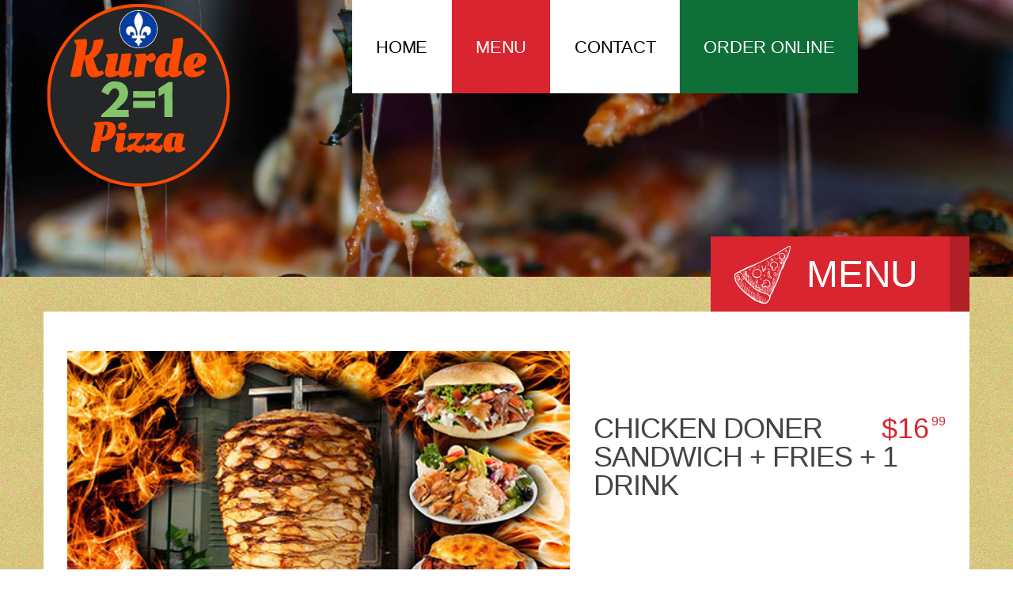

--- FILE ---
content_type: text/html; charset=UTF-8
request_url: https://pizzakurde.com/en/menu/item/79994/chicken-doner-sandwich-fries-1-drink
body_size: 4420
content:
<!DOCTYPE>
<html dir="ltr" lang="en">
<head>
    <meta charset="utf-8">
  <!--[if IE]>
  <meta http-equiv='X-UA-Compatible' content='IE=edge,chrome=1'><![endif]-->
  <!-- for mobile devices -->
  <meta name="viewport" content="width=device-width, initial-scale=1, maximum-scale=1"/>
  <meta name="format-detection" content="telephone=no"/>
  
<meta property="og:type" content="website">
<meta property="og:description" content="Discover the best food at Saint-Jean-sur-Richelieu and order online for the delivery, Pickup or Take out. ✓ Free Delivery ✓ Credit Card ✓ Cash">
<meta property="og:site_name" content="Pizza Kurde - Saint-Jean-sur-Richelieu">
<meta name="description" content="Discover the best food at Saint-Jean-sur-Richelieu and order online for the delivery, Pickup or Take out. ✓ Free Delivery ✓ Credit Card ✓ Ca...">  <title>Pizza Kurde - Saint-Jean-sur-Richelieu | Menu</title>

  <link rel='stylesheet' href="/themes/stewey/css/all.css?1768928049" type='text/css' media='all' />
  <link href="http://fonts.googleapis.com/css?family=Merriweather:400,400italic,700|Oswald:400,700,300&amp;ver=1.0.0" rel="stylesheet">

  <!--[if lt IE 9]>
  <script src="http://css3-mediaqueries-js.googlecode.com/svn/trunkassets/css3-mediaqueries.js"></script>
  <![endif]-->
<script async src="https://www.googletagmanager.com/gtag/js?id=UA-161660284-47"></script>
<script>
    window.dataLayer = window.dataLayer || [];
    function gtag(){dataLayer.push(arguments);}
    gtag('js', new Date());
    gtag('config', 'UA-161660284-47');
</script></head>
  <title>Menu - Chicken DONER SANDWICH + fries + 1 drink | Pizza Kurde - Saint-Jean-sur-Richelieu</title>

<style type="text/css" media="all">
.page-template-default .header-wrapper  {
	background-color: #fafafa !important;
	background-size: cover !important;
	background-position: center center !important;
	background-image: url('/themes/stewey/images/slider/slider-4.jpg');
}
</style>
<div id="header" class="header-wrapper">
  <div id="hamburger"><span class="pe-7s-menu" style="font-size: 40px; font-weight: bold"></span></div>
  <div class="center">
    <div class="header-inside">
      <div class="logo">
        <a href="https://pizzakurde.com/" title="Pizza Kurde - Saint-Jean-sur-Richelieu"><img id="logoImage" src="https://cdn.restomenu.com/web/img/place/282/d26b62819796f6ac7471b3f6cde4cd9e.png" alt="Pizza Kurde - Saint-Jean-sur-Richelieu"/><img id="logoImageRetina" src="https://cdn.restomenu.com/web/img/place/282/d26b62819796f6ac7471b3f6cde4cd9e.png" alt="Pizza Kurde - Saint-Jean-sur-Richelieu"/></a>
        <div class="clear"></div>
      </div>
      <div class="main-menu">
        <div class="menu-main-nav-menu-container">
          <!-- Main Menu -->
          <ul id="menu-main-nav-menu" class="sf-menu">
  <li class="menu-item ">
    <a href="https://pizzakurde.com/en/home">Home</a>
  </li>
  <li class="menu-item current-menu-item">
    <a href="https://pizzakurde.com/en/menu">Menu</a>
  </li>
  <li class="menu-item ">
    <a href="https://pizzakurde.com/en/contact">Contact</a>
  </li>
      <li class="menu-item current-menu-item-green">
      <a href="https://order.restomenu.com/en/pizza-kurde-saint-jean-sur-richelieu/menu" title="YOU CAN NOW ORDER ONLINE">Order Online</a>
    </li>
  </ul> <!-- End sf-menu -->
<script type="text/javascript">
    document.addEventListener("DOMContentLoaded", function(event) {

        jQuery('#hamburger').click(function () { // Capture responsive menu button click
            // Show/hide menu
            jQuery('.sf-menu').toggle();
        });

        // Check if our window has been resized
        jQuery(window).resize(function () {
            // set a timeout using the delay function so this doesn't fire evey millesecond
            delay(function () {
                // If we're not in responsive mode
                if (jQuery(document).width() > 768) {
                    // Always show the main menu, in case it was toggled off.
                  jQuery('.sf-menu').css('display', 'block');
                }
            }, 500);
        });
    });
</script>        </div>
        <div class="clear"></div>
      </div>
      <div class="search-icon">
        <div class="icons icon-search"></div>
      </div>
      <div class="clear"></div>
    </div>
  </div>
  <div class="clear"></div>
</div><body class=" page-template-default  page-template page page-id-10 wpb-js-composer js-comp-ver-4.11.1 vc_responsive">

<div class="container-wrapper" style="background: url('https://pizzakurde.com/themes/stewey/images/bg-tile.png');">
  <div class="page-title-wrapper">
    <div class="center">
      <div class="page-title">
        <div class="page-title-preimage">
          <img alt="Pretitle-image" src="https://pizzakurde.com/themes/stewey/images/title-small-image.png">
        </div>
        <h1>Menu</h1>
        <div class="clear"></div>
      </div>
    </div>
  </div>
  <div class="clear"></div>
  <div id="container">
    <!-- start container -->
    <div class="center">
      <div class="page-wrapper" style="background: white;">
        <div class="main">
          <section id="content" class="post-wrap">

            <div class="post-wrap">

              <div class="container clearfix">
                <div class="vc_row">
                  <div class="vc_col-md-7 vc_col-xs-12">
                    <div style="background: url('https://cdn.restomenu.com/web/img/section/6910/b85980e7417bd9dde1a86dd846307495.jpg') no-repeat;height: 400px;display: block;background-size: cover;"></div>
                    <ul class="post-details">
                      <li class="post-detail-single">
                        <span class="post-detail-icon pe-7s-cart"></span><a href="https://order.restomenu.com/en/pizza-kurde-saint-jean-sur-richelieu/menu" title="VOUS POUVEZ MAINTENANT COMMANDER EN LIGNE" target="_blank">Commander en ligne</a>
                      </li>
                    </ul>
                  </div>
                  <div class="vc_col-md-5">
                    <div class="portfolio-items-single-description-wrapper" style="position: relative; margin-top: 80px;">
                      <div class="portfolio-items-single-description" style="margin-left: 0">
                        <a class="portfolio-items-single-title">Chicken DONER SANDWICH + fries + 1 drink</a>

                        <div class="vc_pull-right portfolio-master-value">
                          $16                          <sup>99</sup>
                        </div>
                                              </div>
                      <div class="portfolio-items-single-details" style="margin-top: 20px;">
                                              </div>
                    </div>
                  </div>
                </div>

                <div class="clear"></div>

                <div class="divider divider-center"><i class="icon-circle"></i></div>

                <!-- Related Portfolio Items ============================================= -->
                                <div class="portfolio-item-separator portfolio-item-separator3">
                  <div class="clear"></div>
                  <div class="post-separator">
                    <img src="https://pizzakurde.com/themes/stewey/images/separator-golden.png" alt="seperator">
                  </div>
                </div>
                <h2>Articles connexes</h2>
                <div class="vc_row wpb_row vc_row-fluid">
                  <div class="wpb_column vc_column_container vc_col-sm-12">
                    <div class="vc_column-inner ">
                      <div class="wpb_wrapper">
                        <div class="wpb_content_element vc_portfolio_items">
                          <div class="portfolio-items-wrapper">

                                                            <div class="portfolio-items-single columns3">
                                  <img class="portfolio-frame" src="https://pizzakurde.com/themes/stewey/images/frame.png">
                                  <div class="portfolio-frame-shadow"></div>
                                  <a class="portfolio-url-thumb" href="https://pizzakurde.com/menu/item/79992/beef-doner-sandwich-fries-1-drink" title="BEEF DONER SANDWICH + fries + 1 drink">
                                    <img class="portfolio-inner-frame" src="https://pizzakurde.com/themes/stewey/images/inner-shadow.png">
                                    <div class="view-overlay-icon pe-7s-plus"></div>
                                    <div class="view-overlay-bg"></div>
                                  </a>
                                  <div class="portfolio-items-single-thumb" href="https://pizzakurde.com/menu/item/79992/beef-doner-sandwich-fries-1-drink" title="BEEF DONER SANDWICH + fries + 1 drink">
                                    <img src="https://cdn.restomenu.com/web/img/section/6910/b85980e7417bd9dde1a86dd846307495.jpg" onerror="this.src='https://placehold.it/800x600';" alt="BEEF DONER SANDWICH + fries + 1 drink" width="294" height="208" style="height: 208px;">
                                  </div>
                                  <div class="clear"></div>
                                  <div class="portfolio-items-single-description-wrapper">
                                                                        <div class="portfolio-items-single-description" style="margin-left: 0;">
                                      <a class="portfolio-items-single-title" href="https://pizzakurde.com/menu/item/79992/beef-doner-sandwich-fries-1-drink" title="BEEF DONER SANDWICH + fries + 1 drink">BEEF DONER SANDWICH + fries + 1 drink - 16</a>
                                      <div class="portfolio-items-single-content">
                                        <span>
                                          

                                            <p></p>
                                                                                  </span>
                                      </div>
                                      <!--
                                      <div class="portfolio-items-single-details">
                                        <div class="portfolio-detail">
                                          <div class="portfolio-detail-caption">Small</div>
                                          <div class="portfolio-detail-value">$4,70</div>
                                        </div>
                                        <div class="portfolio-detail">
                                          <div class="portfolio-detail-caption">Medium</div>
                                          <div class="portfolio-detail-value">$7,10</div>
                                        </div>
                                        <div class="portfolio-detail">
                                          <div class="portfolio-detail-caption">Large</div>
                                          <div class="portfolio-detail-value">$12,40</div>
                                        </div>
                                        <div class="clear"></div>
                                      </div>
                                      -->
                                    </div>
                                  </div>
                                </div>
                                                              <div class="portfolio-items-single columns3">
                                  <img class="portfolio-frame" src="https://pizzakurde.com/themes/stewey/images/frame.png">
                                  <div class="portfolio-frame-shadow"></div>
                                  <a class="portfolio-url-thumb" href="https://pizzakurde.com/menu/item/79993/beef-doner-sandwich-alone" title="Beef doner sandwich alone">
                                    <img class="portfolio-inner-frame" src="https://pizzakurde.com/themes/stewey/images/inner-shadow.png">
                                    <div class="view-overlay-icon pe-7s-plus"></div>
                                    <div class="view-overlay-bg"></div>
                                  </a>
                                  <div class="portfolio-items-single-thumb" href="https://pizzakurde.com/menu/item/79993/beef-doner-sandwich-alone" title="Beef doner sandwich alone">
                                    <img src="https://cdn.restomenu.com/web/img/section/6910/b85980e7417bd9dde1a86dd846307495.jpg" onerror="this.src='https://placehold.it/800x600';" alt="Beef doner sandwich alone" width="294" height="208" style="height: 208px;">
                                  </div>
                                  <div class="clear"></div>
                                  <div class="portfolio-items-single-description-wrapper">
                                                                        <div class="portfolio-items-single-description" style="margin-left: 0;">
                                      <a class="portfolio-items-single-title" href="https://pizzakurde.com/menu/item/79993/beef-doner-sandwich-alone" title="Beef doner sandwich alone">Beef doner sandwich alone - 12</a>
                                      <div class="portfolio-items-single-content">
                                        <span>
                                          

                                            <p></p>
                                                                                  </span>
                                      </div>
                                      <!--
                                      <div class="portfolio-items-single-details">
                                        <div class="portfolio-detail">
                                          <div class="portfolio-detail-caption">Small</div>
                                          <div class="portfolio-detail-value">$4,70</div>
                                        </div>
                                        <div class="portfolio-detail">
                                          <div class="portfolio-detail-caption">Medium</div>
                                          <div class="portfolio-detail-value">$7,10</div>
                                        </div>
                                        <div class="portfolio-detail">
                                          <div class="portfolio-detail-caption">Large</div>
                                          <div class="portfolio-detail-value">$12,40</div>
                                        </div>
                                        <div class="clear"></div>
                                      </div>
                                      -->
                                    </div>
                                  </div>
                                </div>
                                                              <div class="portfolio-items-single columns3">
                                  <img class="portfolio-frame" src="https://pizzakurde.com/themes/stewey/images/frame.png">
                                  <div class="portfolio-frame-shadow"></div>
                                  <a class="portfolio-url-thumb" href="https://pizzakurde.com/menu/item/79995/chicken-doner-sandwich-alone" title="Chicken doner sandwich alone">
                                    <img class="portfolio-inner-frame" src="https://pizzakurde.com/themes/stewey/images/inner-shadow.png">
                                    <div class="view-overlay-icon pe-7s-plus"></div>
                                    <div class="view-overlay-bg"></div>
                                  </a>
                                  <div class="portfolio-items-single-thumb" href="https://pizzakurde.com/menu/item/79995/chicken-doner-sandwich-alone" title="Chicken doner sandwich alone">
                                    <img src="https://cdn.restomenu.com/web/img/item/79995/28f50f6d8bad1582118551c5b220114b.jpg" onerror="this.src='https://placehold.it/800x600';" alt="Chicken doner sandwich alone" width="294" height="208" style="height: 208px;">
                                  </div>
                                  <div class="clear"></div>
                                  <div class="portfolio-items-single-description-wrapper">
                                                                        <div class="portfolio-items-single-description" style="margin-left: 0;">
                                      <a class="portfolio-items-single-title" href="https://pizzakurde.com/menu/item/79995/chicken-doner-sandwich-alone" title="Chicken doner sandwich alone">Chicken doner sandwich alone - 12</a>
                                      <div class="portfolio-items-single-content">
                                        <span>
                                          

                                            <p></p>
                                                                                  </span>
                                      </div>
                                      <!--
                                      <div class="portfolio-items-single-details">
                                        <div class="portfolio-detail">
                                          <div class="portfolio-detail-caption">Small</div>
                                          <div class="portfolio-detail-value">$4,70</div>
                                        </div>
                                        <div class="portfolio-detail">
                                          <div class="portfolio-detail-caption">Medium</div>
                                          <div class="portfolio-detail-value">$7,10</div>
                                        </div>
                                        <div class="portfolio-detail">
                                          <div class="portfolio-detail-caption">Large</div>
                                          <div class="portfolio-detail-value">$12,40</div>
                                        </div>
                                        <div class="clear"></div>
                                      </div>
                                      -->
                                    </div>
                                  </div>
                                </div>
                                                              <div class="portfolio-items-single columns3">
                                  <img class="portfolio-frame" src="https://pizzakurde.com/themes/stewey/images/frame.png">
                                  <div class="portfolio-frame-shadow"></div>
                                  <a class="portfolio-url-thumb" href="https://pizzakurde.com/menu/item/80000/chicken-pita-fries-1-drink" title="CHICKEN PITA + fries + 1 drink">
                                    <img class="portfolio-inner-frame" src="https://pizzakurde.com/themes/stewey/images/inner-shadow.png">
                                    <div class="view-overlay-icon pe-7s-plus"></div>
                                    <div class="view-overlay-bg"></div>
                                  </a>
                                  <div class="portfolio-items-single-thumb" href="https://pizzakurde.com/menu/item/80000/chicken-pita-fries-1-drink" title="CHICKEN PITA + fries + 1 drink">
                                    <img src="https://cdn.restomenu.com/web/img/section/6910/b85980e7417bd9dde1a86dd846307495.jpg" onerror="this.src='https://placehold.it/800x600';" alt="CHICKEN PITA + fries + 1 drink" width="294" height="208" style="height: 208px;">
                                  </div>
                                  <div class="clear"></div>
                                  <div class="portfolio-items-single-description-wrapper">
                                                                        <div class="portfolio-items-single-description" style="margin-left: 0;">
                                      <a class="portfolio-items-single-title" href="https://pizzakurde.com/menu/item/80000/chicken-pita-fries-1-drink" title="CHICKEN PITA + fries + 1 drink">CHICKEN PITA + fries + 1 drink - 13</a>
                                      <div class="portfolio-items-single-content">
                                        <span>
                                          

                                            <p></p>
                                                                                  </span>
                                      </div>
                                      <!--
                                      <div class="portfolio-items-single-details">
                                        <div class="portfolio-detail">
                                          <div class="portfolio-detail-caption">Small</div>
                                          <div class="portfolio-detail-value">$4,70</div>
                                        </div>
                                        <div class="portfolio-detail">
                                          <div class="portfolio-detail-caption">Medium</div>
                                          <div class="portfolio-detail-value">$7,10</div>
                                        </div>
                                        <div class="portfolio-detail">
                                          <div class="portfolio-detail-caption">Large</div>
                                          <div class="portfolio-detail-value">$12,40</div>
                                        </div>
                                        <div class="clear"></div>
                                      </div>
                                      -->
                                    </div>
                                  </div>
                                </div>
                                                              <div class="portfolio-items-single columns3">
                                  <img class="portfolio-frame" src="https://pizzakurde.com/themes/stewey/images/frame.png">
                                  <div class="portfolio-frame-shadow"></div>
                                  <a class="portfolio-url-thumb" href="https://pizzakurde.com/menu/item/80002/2-chicken-pitas-fries-1-drink" title="2 CHICKEN PITAS + fries + 1 drink">
                                    <img class="portfolio-inner-frame" src="https://pizzakurde.com/themes/stewey/images/inner-shadow.png">
                                    <div class="view-overlay-icon pe-7s-plus"></div>
                                    <div class="view-overlay-bg"></div>
                                  </a>
                                  <div class="portfolio-items-single-thumb" href="https://pizzakurde.com/menu/item/80002/2-chicken-pitas-fries-1-drink" title="2 CHICKEN PITAS + fries + 1 drink">
                                    <img src="https://cdn.restomenu.com/web/img/section/6910/b85980e7417bd9dde1a86dd846307495.jpg" onerror="this.src='https://placehold.it/800x600';" alt="2 CHICKEN PITAS + fries + 1 drink" width="294" height="208" style="height: 208px;">
                                  </div>
                                  <div class="clear"></div>
                                  <div class="portfolio-items-single-description-wrapper">
                                                                        <div class="portfolio-items-single-description" style="margin-left: 0;">
                                      <a class="portfolio-items-single-title" href="https://pizzakurde.com/menu/item/80002/2-chicken-pitas-fries-1-drink" title="2 CHICKEN PITAS + fries + 1 drink">2 CHICKEN PITAS + fries + 1 drink - 17</a>
                                      <div class="portfolio-items-single-content">
                                        <span>
                                          

                                            <p></p>
                                                                                  </span>
                                      </div>
                                      <!--
                                      <div class="portfolio-items-single-details">
                                        <div class="portfolio-detail">
                                          <div class="portfolio-detail-caption">Small</div>
                                          <div class="portfolio-detail-value">$4,70</div>
                                        </div>
                                        <div class="portfolio-detail">
                                          <div class="portfolio-detail-caption">Medium</div>
                                          <div class="portfolio-detail-value">$7,10</div>
                                        </div>
                                        <div class="portfolio-detail">
                                          <div class="portfolio-detail-caption">Large</div>
                                          <div class="portfolio-detail-value">$12,40</div>
                                        </div>
                                        <div class="clear"></div>
                                      </div>
                                      -->
                                    </div>
                                  </div>
                                </div>
                                                              <div class="portfolio-items-single columns3">
                                  <img class="portfolio-frame" src="https://pizzakurde.com/themes/stewey/images/frame.png">
                                  <div class="portfolio-frame-shadow"></div>
                                  <a class="portfolio-url-thumb" href="https://pizzakurde.com/menu/item/80001/chicken-pita-alone" title="Chicken pita alone">
                                    <img class="portfolio-inner-frame" src="https://pizzakurde.com/themes/stewey/images/inner-shadow.png">
                                    <div class="view-overlay-icon pe-7s-plus"></div>
                                    <div class="view-overlay-bg"></div>
                                  </a>
                                  <div class="portfolio-items-single-thumb" href="https://pizzakurde.com/menu/item/80001/chicken-pita-alone" title="Chicken pita alone">
                                    <img src="https://cdn.restomenu.com/web/img/item/80001/62478dc37bfab14f108d88ec9bdffafd.jpg" onerror="this.src='https://placehold.it/800x600';" alt="Chicken pita alone" width="294" height="208" style="height: 208px;">
                                  </div>
                                  <div class="clear"></div>
                                  <div class="portfolio-items-single-description-wrapper">
                                                                        <div class="portfolio-items-single-description" style="margin-left: 0;">
                                      <a class="portfolio-items-single-title" href="https://pizzakurde.com/menu/item/80001/chicken-pita-alone" title="Chicken pita alone">Chicken pita alone - 8</a>
                                      <div class="portfolio-items-single-content">
                                        <span>
                                          

                                            <p></p>
                                                                                  </span>
                                      </div>
                                      <!--
                                      <div class="portfolio-items-single-details">
                                        <div class="portfolio-detail">
                                          <div class="portfolio-detail-caption">Small</div>
                                          <div class="portfolio-detail-value">$4,70</div>
                                        </div>
                                        <div class="portfolio-detail">
                                          <div class="portfolio-detail-caption">Medium</div>
                                          <div class="portfolio-detail-value">$7,10</div>
                                        </div>
                                        <div class="portfolio-detail">
                                          <div class="portfolio-detail-caption">Large</div>
                                          <div class="portfolio-detail-value">$12,40</div>
                                        </div>
                                        <div class="clear"></div>
                                      </div>
                                      -->
                                    </div>
                                  </div>
                                </div>
                                                              <div class="portfolio-items-single columns3">
                                  <img class="portfolio-frame" src="https://pizzakurde.com/themes/stewey/images/frame.png">
                                  <div class="portfolio-frame-shadow"></div>
                                  <a class="portfolio-url-thumb" href="https://pizzakurde.com/menu/item/80003/beef-pita-fries-1-drink" title="BEEF PITA + fries + 1 drink">
                                    <img class="portfolio-inner-frame" src="https://pizzakurde.com/themes/stewey/images/inner-shadow.png">
                                    <div class="view-overlay-icon pe-7s-plus"></div>
                                    <div class="view-overlay-bg"></div>
                                  </a>
                                  <div class="portfolio-items-single-thumb" href="https://pizzakurde.com/menu/item/80003/beef-pita-fries-1-drink" title="BEEF PITA + fries + 1 drink">
                                    <img src="https://cdn.restomenu.com/web/img/section/6910/b85980e7417bd9dde1a86dd846307495.jpg" onerror="this.src='https://placehold.it/800x600';" alt="BEEF PITA + fries + 1 drink" width="294" height="208" style="height: 208px;">
                                  </div>
                                  <div class="clear"></div>
                                  <div class="portfolio-items-single-description-wrapper">
                                                                        <div class="portfolio-items-single-description" style="margin-left: 0;">
                                      <a class="portfolio-items-single-title" href="https://pizzakurde.com/menu/item/80003/beef-pita-fries-1-drink" title="BEEF PITA + fries + 1 drink">BEEF PITA + fries + 1 drink - 13</a>
                                      <div class="portfolio-items-single-content">
                                        <span>
                                          

                                            <p></p>
                                                                                  </span>
                                      </div>
                                      <!--
                                      <div class="portfolio-items-single-details">
                                        <div class="portfolio-detail">
                                          <div class="portfolio-detail-caption">Small</div>
                                          <div class="portfolio-detail-value">$4,70</div>
                                        </div>
                                        <div class="portfolio-detail">
                                          <div class="portfolio-detail-caption">Medium</div>
                                          <div class="portfolio-detail-value">$7,10</div>
                                        </div>
                                        <div class="portfolio-detail">
                                          <div class="portfolio-detail-caption">Large</div>
                                          <div class="portfolio-detail-value">$12,40</div>
                                        </div>
                                        <div class="clear"></div>
                                      </div>
                                      -->
                                    </div>
                                  </div>
                                </div>
                                                              <div class="portfolio-items-single columns3">
                                  <img class="portfolio-frame" src="https://pizzakurde.com/themes/stewey/images/frame.png">
                                  <div class="portfolio-frame-shadow"></div>
                                  <a class="portfolio-url-thumb" href="https://pizzakurde.com/menu/item/80004/2-beef-pitas-fries-1-drink" title="2 BEEF PITAS + fries + 1 drink">
                                    <img class="portfolio-inner-frame" src="https://pizzakurde.com/themes/stewey/images/inner-shadow.png">
                                    <div class="view-overlay-icon pe-7s-plus"></div>
                                    <div class="view-overlay-bg"></div>
                                  </a>
                                  <div class="portfolio-items-single-thumb" href="https://pizzakurde.com/menu/item/80004/2-beef-pitas-fries-1-drink" title="2 BEEF PITAS + fries + 1 drink">
                                    <img src="https://cdn.restomenu.com/web/img/section/6910/b85980e7417bd9dde1a86dd846307495.jpg" onerror="this.src='https://placehold.it/800x600';" alt="2 BEEF PITAS + fries + 1 drink" width="294" height="208" style="height: 208px;">
                                  </div>
                                  <div class="clear"></div>
                                  <div class="portfolio-items-single-description-wrapper">
                                                                        <div class="portfolio-items-single-description" style="margin-left: 0;">
                                      <a class="portfolio-items-single-title" href="https://pizzakurde.com/menu/item/80004/2-beef-pitas-fries-1-drink" title="2 BEEF PITAS + fries + 1 drink">2 BEEF PITAS + fries + 1 drink - 17</a>
                                      <div class="portfolio-items-single-content">
                                        <span>
                                          

                                            <p></p>
                                                                                  </span>
                                      </div>
                                      <!--
                                      <div class="portfolio-items-single-details">
                                        <div class="portfolio-detail">
                                          <div class="portfolio-detail-caption">Small</div>
                                          <div class="portfolio-detail-value">$4,70</div>
                                        </div>
                                        <div class="portfolio-detail">
                                          <div class="portfolio-detail-caption">Medium</div>
                                          <div class="portfolio-detail-value">$7,10</div>
                                        </div>
                                        <div class="portfolio-detail">
                                          <div class="portfolio-detail-caption">Large</div>
                                          <div class="portfolio-detail-value">$12,40</div>
                                        </div>
                                        <div class="clear"></div>
                                      </div>
                                      -->
                                    </div>
                                  </div>
                                </div>
                                                              <div class="portfolio-items-single columns3">
                                  <img class="portfolio-frame" src="https://pizzakurde.com/themes/stewey/images/frame.png">
                                  <div class="portfolio-frame-shadow"></div>
                                  <a class="portfolio-url-thumb" href="https://pizzakurde.com/menu/item/80005/beef-pita-alone" title="Beef pita alone">
                                    <img class="portfolio-inner-frame" src="https://pizzakurde.com/themes/stewey/images/inner-shadow.png">
                                    <div class="view-overlay-icon pe-7s-plus"></div>
                                    <div class="view-overlay-bg"></div>
                                  </a>
                                  <div class="portfolio-items-single-thumb" href="https://pizzakurde.com/menu/item/80005/beef-pita-alone" title="Beef pita alone">
                                    <img src="https://cdn.restomenu.com/web/img/section/6910/b85980e7417bd9dde1a86dd846307495.jpg" onerror="this.src='https://placehold.it/800x600';" alt="Beef pita alone" width="294" height="208" style="height: 208px;">
                                  </div>
                                  <div class="clear"></div>
                                  <div class="portfolio-items-single-description-wrapper">
                                                                        <div class="portfolio-items-single-description" style="margin-left: 0;">
                                      <a class="portfolio-items-single-title" href="https://pizzakurde.com/menu/item/80005/beef-pita-alone" title="Beef pita alone">Beef pita alone - 8</a>
                                      <div class="portfolio-items-single-content">
                                        <span>
                                          

                                            <p></p>
                                                                                  </span>
                                      </div>
                                      <!--
                                      <div class="portfolio-items-single-details">
                                        <div class="portfolio-detail">
                                          <div class="portfolio-detail-caption">Small</div>
                                          <div class="portfolio-detail-value">$4,70</div>
                                        </div>
                                        <div class="portfolio-detail">
                                          <div class="portfolio-detail-caption">Medium</div>
                                          <div class="portfolio-detail-value">$7,10</div>
                                        </div>
                                        <div class="portfolio-detail">
                                          <div class="portfolio-detail-caption">Large</div>
                                          <div class="portfolio-detail-value">$12,40</div>
                                        </div>
                                        <div class="clear"></div>
                                      </div>
                                      -->
                                    </div>
                                  </div>
                                </div>
                                                              <div class="portfolio-items-single columns3">
                                  <img class="portfolio-frame" src="https://pizzakurde.com/themes/stewey/images/frame.png">
                                  <div class="portfolio-frame-shadow"></div>
                                  <a class="portfolio-url-thumb" href="https://pizzakurde.com/menu/item/80006/mccain-cake" title="McCain Cake">
                                    <img class="portfolio-inner-frame" src="https://pizzakurde.com/themes/stewey/images/inner-shadow.png">
                                    <div class="view-overlay-icon pe-7s-plus"></div>
                                    <div class="view-overlay-bg"></div>
                                  </a>
                                  <div class="portfolio-items-single-thumb" href="https://pizzakurde.com/menu/item/80006/mccain-cake" title="McCain Cake">
                                    <img src="https://cdn.restomenu.com/web/img/section/6910/b85980e7417bd9dde1a86dd846307495.jpg" onerror="this.src='https://placehold.it/800x600';" alt="McCain Cake" width="294" height="208" style="height: 208px;">
                                  </div>
                                  <div class="clear"></div>
                                  <div class="portfolio-items-single-description-wrapper">
                                                                        <div class="portfolio-items-single-description" style="margin-left: 0;">
                                      <a class="portfolio-items-single-title" href="https://pizzakurde.com/menu/item/80006/mccain-cake" title="McCain Cake">McCain Cake - 6</a>
                                      <div class="portfolio-items-single-content">
                                        <span>
                                          

                                            <p></p>
                                                                                  </span>
                                      </div>
                                      <!--
                                      <div class="portfolio-items-single-details">
                                        <div class="portfolio-detail">
                                          <div class="portfolio-detail-caption">Small</div>
                                          <div class="portfolio-detail-value">$4,70</div>
                                        </div>
                                        <div class="portfolio-detail">
                                          <div class="portfolio-detail-caption">Medium</div>
                                          <div class="portfolio-detail-value">$7,10</div>
                                        </div>
                                        <div class="portfolio-detail">
                                          <div class="portfolio-detail-caption">Large</div>
                                          <div class="portfolio-detail-value">$12,40</div>
                                        </div>
                                        <div class="clear"></div>
                                      </div>
                                      -->
                                    </div>
                                  </div>
                                </div>
                                                        </div>
                                                  </div>
                      </div>
                    </div>
                  </div>
                </div>
              </div>
              <div id="related-portfolio" class="owl-carousel portfolio-carousel">

              </div>

            </div>

          </section>
        </div>
      </div>
    </div>
  </div>
</div>


<div id="footer" class="footer">
  <div class="center">
    <div id="phone">
      <a href="tel:(450) 349-4999" style="z-index: 7; white-space: nowrap; font-family: Oswald, sans-serif; text-transform: uppercase; font-size: 36px; color: rgb(255, 255, 255); text-shadow: rgba(0, 0, 0, 0.8) 0px 2px 2px; letter-spacing: -1px; font-weight: 700; visibility: inherit; transition: none 0s ease 0s; border-width: 0px; margin: 0px; padding: 0px; min-height: 0px; min-width: 0px; max-height: none; max-width: none; opacity: 1; transform: matrix3d(1, 0, 0, 0, 0, 1, 0, 0, 0, 0, 1, 0, 0, 0, 0, 1); transform-origin: 50% 50% 0px;">
        <span class="pe-7s-call" style="font-size: 36px; padding-right:10px;"></span> (450) 349-4999      </a>
    </div>

    <div class="footer-left">
      All rights reserved.    </div>
    <div class="footer-right">
      <ul class="socials-sh">
        <li>
          <a class="sh-socials-url icon-facebook" href="#" title="My Facebook profile" target="_blank"></a>
        </li>
        <li>
          <a class="sh-socials-url icon-instagram" href="#" title="Instagram" target="_blank"></a>
        </li>
        <li>
          <a class="sh-socials-url icon-pinterest" href="#" title="Pinterest" target="_blank"></a>
        </li>
      </ul>
    </div>
    <div class="clear"></div>
  </div>
</div>

<script type='text/javascript' src="/themes/stewey/js/footer.js?1768928049"></script>


<script src="//m.restomenu.com/focus/176.js" type="text/javascript" charset="utf-8" async="async"></script></body>
</html></html>